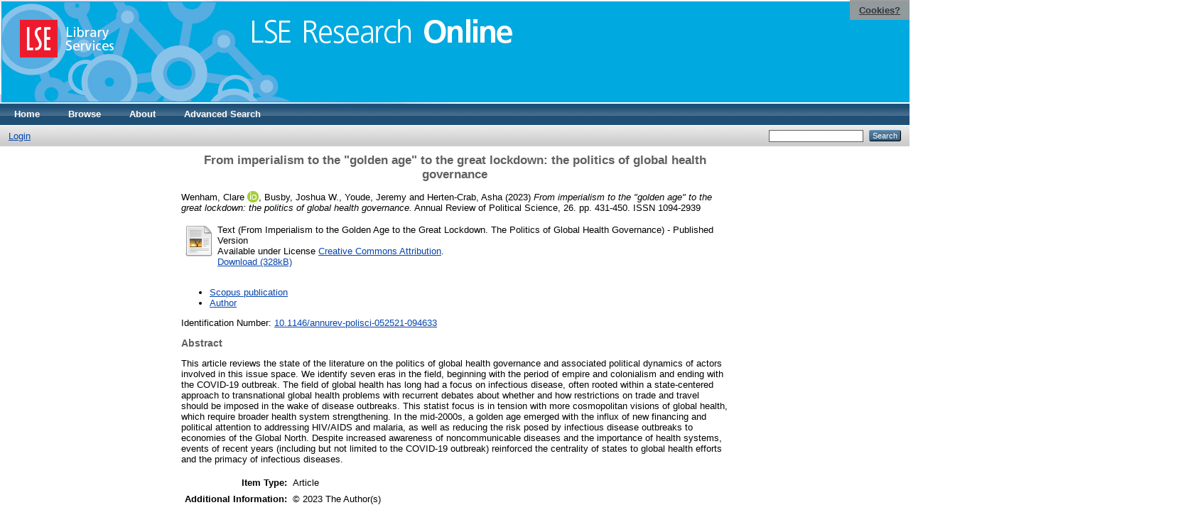

--- FILE ---
content_type: text/html; charset=utf-8
request_url: https://eprints.lse.ac.uk/119772/
body_size: 6484
content:
<!DOCTYPE html PUBLIC "-//W3C//DTD XHTML 1.0 Transitional//EN" "http://www.w3.org/TR/xhtml1/DTD/xhtml1-transitional.dtd">
<html xmlns="http://www.w3.org/1999/xhtml">
  <head>
    <meta http-equiv="X-UA-Compatible" content="IE=edge" />
    <title> From imperialism to the "golden age" to the great lockdown: the politics of global health governance  - LSE Research Online</title>
    <link rel="icon" href="/favicon.ico" type="image/x-icon" />
    <link rel="shortcut icon" href="/favicon.ico" type="image/x-icon" />
    <meta name="eprints.eprintid" content="119772" />
<meta name="eprints.rev_number" content="135" />
<meta name="eprints.eprint_status" content="archive" />
<meta name="eprints.userid" content="32689" />
<meta name="eprints.source" content="pure" />
<meta name="eprints.dir" content="disk0/00/11/97/72" />
<meta name="eprints.datestamp" content="2023-07-19 16:30:03" />
<meta name="eprints.lastmod" content="2026-01-16 08:24:20" />
<meta name="eprints.status_changed" content="2023-07-19 16:30:03" />
<meta name="eprints.type" content="article" />
<meta name="eprints.metadata_visibility" content="show" />
<meta name="eprints.creators_name" content="Wenham, Clare" />
<meta name="eprints.creators_name" content="Busby, Joshua W." />
<meta name="eprints.creators_name" content="Youde, Jeremy" />
<meta name="eprints.creators_name" content="Herten-Crab, Asha" />
<meta name="eprints.creators_id" content="c.wenham@lse.ac.uk" />
<meta name="eprints.creators_instid" content="0000822473" />
<meta name="eprints.creators_orcid" content="0000-0001-5378-3203" />
<meta name="eprints.title" content="From imperialism to the &quot;golden age&quot; to the great lockdown: the politics of global health governance" />
<meta name="eprints.ispublished" content="pub" />
<meta name="eprints.subjects" content="RA0421" />
<meta name="eprints.subjects" content="H" />
<meta name="eprints.subjects" content="J" />
<meta name="eprints.divisions" content="UNIT000020" />
<meta name="eprints.full_text_status" content="public" />
<meta name="eprints.language" content="eng" />
<meta name="eprints.keywords" content="COVID-19, global health governance, international health organizations, politics of global health, World Health Organization, coronavirus" />
<meta name="eprints.note" content="© 2023 The Author(s)" />
<meta name="eprints.abstract" content="This article reviews the state of the literature on the politics of global health governance and associated political dynamics of actors involved in this issue space. We identify seven eras in the field, beginning with the period of empire and colonialism and ending with the COVID-19 outbreak. The field of global health has long had a focus on infectious disease, often rooted within a state-centered approach to transnational global health problems with recurrent debates about whether and how restrictions on trade and travel should be imposed in the wake of disease outbreaks. This statist focus is in tension with more cosmopolitan visions of global health, which require broader health system strengthening. In the mid-2000s, a golden age emerged with the influx of new financing and political attention to addressing HIV/AIDS and malaria, as well as reducing the risk posed by infectious disease outbreaks to economies of the Global North. Despite increased awareness of noncommunicable diseases and the importance of health systems, events of recent years (including but not limited to the COVID-19 outbreak) reinforced the centrality of states to global health efforts and the primacy of infectious diseases." />
<meta name="eprints.date" content="2023-06-01" />
<meta name="eprints.date_type" content="published" />
<meta name="eprints.publication" content="Annual Review of Political Science" />
<meta name="eprints.volume" content="26" />
<meta name="eprints.pagerange" content="431-450" />
<meta name="eprints.pages" content="20" />
<meta name="eprints.id_number" content="10.1146/annurev-polisci-052521-094633" />
<meta name="eprints.refereed" content="TRUE" />
<meta name="eprints.issn" content="1094-2939" />
<meta name="eprints.related_url_url" content="https://www.scopus.com/pages/publications/85163931843" />
<meta name="eprints.related_url_url" content="https://www.lse.ac.uk/health-policy/people/dr-clare-wenham" />
<meta name="eprints.related_url_type" content="scopus_pub" />
<meta name="eprints.related_url_type" content="author" />
<meta name="eprints.pureid" content="34104198" />
<meta name="eprints.dates_date" content="2023-06-01" />
<meta name="eprints.dates_date_type" content="published" />
<meta name="eprints.citation" content="  Wenham, Clare ORCID: 0000-0001-5378-3203 &lt;https://orcid.org/0000-0001-5378-3203&gt;, Busby, Joshua W., Youde, Jeremy and Herten-Crab, Asha  (2023) From imperialism to the &quot;golden age&quot; to the great lockdown: the politics of global health governance.  Annual Review of Political Science, 26.  pp. 431-450.  ISSN 1094-2939     " />
<meta name="eprints.document_url" content="http://eprints.lse.ac.uk/119772/1/From_Imperialism_to_the.pdf" />
<link rel="schema.DC" href="http://purl.org/DC/elements/1.0/" />
<meta name="DC.relation" content="http://eprints.lse.ac.uk/119772/" />
<meta name="DC.title" content="From imperialism to the &quot;golden age&quot; to the great lockdown: the politics of global health governance" />
<meta name="DC.creator" content="Wenham, Clare" />
<meta name="DC.creator" content="Busby, Joshua W." />
<meta name="DC.creator" content="Youde, Jeremy" />
<meta name="DC.creator" content="Herten-Crab, Asha" />
<meta name="DC.subject" content="RA0421 Public health. Hygiene. Preventive Medicine" />
<meta name="DC.subject" content="H Social Sciences" />
<meta name="DC.subject" content="J Political Science" />
<meta name="DC.description" content="This article reviews the state of the literature on the politics of global health governance and associated political dynamics of actors involved in this issue space. We identify seven eras in the field, beginning with the period of empire and colonialism and ending with the COVID-19 outbreak. The field of global health has long had a focus on infectious disease, often rooted within a state-centered approach to transnational global health problems with recurrent debates about whether and how restrictions on trade and travel should be imposed in the wake of disease outbreaks. This statist focus is in tension with more cosmopolitan visions of global health, which require broader health system strengthening. In the mid-2000s, a golden age emerged with the influx of new financing and political attention to addressing HIV/AIDS and malaria, as well as reducing the risk posed by infectious disease outbreaks to economies of the Global North. Despite increased awareness of noncommunicable diseases and the importance of health systems, events of recent years (including but not limited to the COVID-19 outbreak) reinforced the centrality of states to global health efforts and the primacy of infectious diseases." />
<meta name="DC.date" content="2023-06-01" />
<meta name="DC.type" content="Article" />
<meta name="DC.type" content="PeerReviewed" />
<meta name="DC.format" content="text" />
<meta name="DC.rights" content="cc_by_4" />
<meta name="DC.identifier" content="http://eprints.lse.ac.uk/119772/1/From_Imperialism_to_the.pdf" />
<meta name="DC.identifier" content="  Wenham, Clare ORCID: 0000-0001-5378-3203 &lt;https://orcid.org/0000-0001-5378-3203&gt;, Busby, Joshua W., Youde, Jeremy and Herten-Crab, Asha  (2023) From imperialism to the &quot;golden age&quot; to the great lockdown: the politics of global health governance.  Annual Review of Political Science, 26.  pp. 431-450.  ISSN 1094-2939     " />
<meta name="DC.relation" content="10.1146/annurev-polisci-052521-094633" />
<meta name="DC.language" content="eng" />
<link rel="alternate" href="/cgi/export/eprint/119772/RDFXML/eprints-eprint-119772.rdf" type="application/rdf+xml" title="RDF+XML" />
<link rel="alternate" href="/cgi/export/eprint/119772/RIS/eprints-eprint-119772.ris" type="text/plain" title="Reference Manager" />
<link rel="alternate" href="/cgi/export/eprint/119772/ContextObject/eprints-eprint-119772.xml" type="text/xml; charset=utf-8" title="OpenURL ContextObject" />
<link rel="alternate" href="/cgi/export/eprint/119772/Atom/eprints-eprint-119772.xml" type="application/atom+xml;charset=utf-8" title="Atom" />
<link rel="alternate" href="/cgi/export/eprint/119772/OPENAIRE/eprints-eprint-119772.xml" type="application/xml; charset=utf-8" title="OPENAIRE" />
<link rel="alternate" href="/cgi/export/eprint/119772/JSON/eprints-eprint-119772.js" type="application/json; charset=utf-8" title="JSON" />
<link rel="alternate" href="/cgi/export/eprint/119772/MODS/eprints-eprint-119772.xml" type="text/xml; charset=utf-8" title="MODS" />
<link rel="alternate" href="/cgi/export/eprint/119772/Refer/eprints-eprint-119772.refer" type="text/plain" title="Refer" />
<link rel="alternate" href="/cgi/export/eprint/119772/METS/eprints-eprint-119772.xml" type="text/xml; charset=utf-8" title="METS" />
<link rel="alternate" href="/cgi/export/eprint/119772/Simple/eprints-eprint-119772.txt" type="text/plain; charset=utf-8" title="Simple Metadata" />
<link rel="alternate" href="/cgi/export/eprint/119772/HTML/eprints-eprint-119772.html" type="text/html; charset=utf-8" title="HTML Citation" />
<link rel="alternate" href="/cgi/export/eprint/119772/COinS/eprints-eprint-119772.txt" type="text/plain; charset=utf-8" title="OpenURL ContextObject in Span" />
<link rel="alternate" href="/cgi/export/eprint/119772/EndNote/eprints-eprint-119772.enw" type="text/plain; charset=utf-8" title="EndNote" />
<link rel="alternate" href="/cgi/export/eprint/119772/XML/eprints-eprint-119772.xml" type="application/vnd.eprints.data+xml; charset=utf-8" title="EP3 XML" />
<link rel="alternate" href="/cgi/export/eprint/119772/DC/eprints-eprint-119772.txt" type="text/plain; charset=utf-8" title="Dublin Core" />
<link rel="alternate" href="/cgi/export/eprint/119772/RDFN3/eprints-eprint-119772.n3" type="text/n3" title="RDF+N3" />
<link rel="alternate" href="/cgi/export/eprint/119772/Text/eprints-eprint-119772.txt" type="text/plain; charset=utf-8" title="ASCII Citation" />
<link rel="alternate" href="/cgi/export/eprint/119772/RDFNT/eprints-eprint-119772.nt" type="text/plain" title="RDF+N-Triples" />
<link rel="alternate" href="/cgi/export/eprint/119772/BibTeX/eprints-eprint-119772.bib" type="text/plain" title="BibTeX" />
<link rel="alternate" href="/cgi/export/eprint/119772/DIDL/eprints-eprint-119772.xml" type="text/xml; charset=utf-8" title="MPEG-21 DIDL" />
<link rel="Top" href="http://eprints.lse.ac.uk/" />
    <link rel="Sword" href="http://eprints.lse.ac.uk/sword-app/servicedocument" />
    <link rel="SwordDeposit" href="http://eprints.lse.ac.uk/id/contents" />
    <link rel="Search" type="text/html" href="http://eprints.lse.ac.uk/cgi/search" />
    <link rel="Search" type="application/opensearchdescription+xml" href="http://eprints.lse.ac.uk/cgi/opensearchdescription" />
    <script type="text/javascript" src="https://www.google.com/jsapi"><!--padder--></script><script type="text/javascript">
// <![CDATA[
google.load("visualization", "1", {packages:["corechart", "geochart"]});
// ]]></script><script type="text/javascript" src="https://www.google.com/jsapi"><!--padder--></script><script type="text/javascript">
// <![CDATA[
google.load("visualization", "1", {packages:["corechart", "geochart"]});
// ]]></script><script type="text/javascript">
// <![CDATA[
var eprints_http_root = "http:\/\/eprints.lse.ac.uk";
var eprints_http_cgiroot = "http:\/\/eprints.lse.ac.uk\/cgi";
var eprints_oai_archive_id = "eprints.lse.ac.uk";
var eprints_logged_in = false;
// ]]></script>
    <style type="text/css">.ep_logged_in { display: none }</style>
    <link rel="stylesheet" type="text/css" href="/style/auto-3.3.15.css" />
    <script type="text/javascript" src="/javascript/auto-3.3.15.js"><!--padder--></script>
    <!--[if lte IE 6]>
        <link rel="stylesheet" type="text/css" href="/style/ie6.css" />
   <![endif]-->
    <meta name="Generator" content="EPrints 3.3.15" />
    <meta http-equiv="Content-Type" content="text/html; charset=UTF-8" />
    <meta http-equiv="Content-Language" content="en" />
    
  </head>
  <body>

<div class="ep_tm_header ep_noprint">

            <table class="header-bar" border="0">

              <tbody>

                        <tr>
<div style="top: 0px; right: 0px; position:fixed; width: auto; padding: 0.5em 1em; z-index: 99999; text-align: center; color: white; background-color: #999999;background: rgba(153, 153, 153, 0.95); font-size: 13px; font-weight: 700;">
  <a href="http://www2.lse.ac.uk/aboutThisWebsite/termsOfUse/cookies.aspx" title="Cookies?" style="color: #333; text-decoration: underline;">Cookies?</a>
</div>

<td class="barthree">


<img src="/images/headerthin.jpg" alt="Library Header Image" usemap="#header" style="border-style:none" />

                                    </td>

                        </tr>

              </tbody>

            </table>

<div>

<map id="header" name="header">

<area shape="rect" alt="LSE Research Online" coords="350,24,725,60" href="http://eprints.lse.ac.uk" title="LSE Research Online"></area>

<area shape="rect" alt="LSE Library Services" coords="25,25,160,79" href="http://www.lse.ac.uk/library" title="LSE Library Services"></area>


<area shape="default" nohref="nohref" alt=""></area>

</map>
</div>

   <!-- <div class="ep_tm_header ep_noprint">
	<table class="header-bar" border="0">
	  <tbody>
		<tr>
			<td width="187">
<img src="/images/header.jpg" width="1680" height="140" alt="Library Header Image" usemap="#header" style="border-style:none" />
			</td>
		</tr>
	  </tbody>
	</table>
<div>
<map id="header" name="header">
<area shape="rect" alt="LSE Research Online" coords="12,25,394,90" href="http://eprints-upgrade.lse.ac.uk" title="LSE Research Online" />
<area shape="rect" alt="London School of Economics web site" coords="428,25,611,91" href="http://www.lse.ac.uk" title="London School of Economics web site" />
<area shape="default" nohref="nohref" alt="" />
</map>
</div>-->
    <!--<epc:pin ref="pagetop"/>
    <div class="ep_tm_header ep_noprint">
      <div class="ep_tm_site_logo">
        <a href="{$config{frontpage}}" title="{phrase('archive_name')}">
          <img alt="{phrase('archive_name')}" src="{$config{rel_path}}{$config{site_logo}}"/>
        </a>
      </div>-->
      <ul class="ep_tm_menu">
        <li>
          <a href="http://eprints.lse.ac.uk">
            Home
          </a>
        </li>
        <li>
          <a href="http://eprints.lse.ac.uk/view/" menu="ep_tm_menu_browse">
            Browse
          </a>
          <ul id="ep_tm_menu_browse" style="display:none;">
            <li>
              <a href="http://eprints.lse.ac.uk/view/year/">
                Browse by 
                Year
              </a>
            </li>
            <li>
              <a href="http://eprints.lse.ac.uk/view/subjects/">
                Browse by 
                Subject
              </a>
            </li>
          </ul>
        </li>
        <li>
          <a href="http://eprints.lse.ac.uk/faq.html">
            About
          </a>
        </li>
        <li>
          <a href="http://eprints.lse.ac.uk/cgi/search/advanced">
            Advanced Search
          </a>
        </li>
      </ul>
      <table class="ep_tm_searchbar">
        <tr>
          <td align="left">
            <ul class="ep_tm_key_tools" id="ep_tm_menu_tools"><li><a href="/cgi/users/home">Login</a></li></ul>
          </td>
          <td align="right" style="white-space: nowrap">
            
            <form method="get" accept-charset="utf-8" action="https://eprints.lse.ac.uk/cgi/search" style="display:inline">
              <input class="ep_tm_searchbarbox" size="20" type="text" name="q" />
              <input class="ep_tm_searchbarbutton" value="Search" type="submit" name="_action_search" />
              <input type="hidden" name="_action_search" value="Search" />
              <input type="hidden" name="_order" value="bytitle" />
              <input type="hidden" name="basic_srchtype" value="ALL" />
              <input type="hidden" name="_satisfyall" value="ALL" />
            </form>
          </td>
        </tr>
      </table>
    </div>
    <div>
      <div class="ep_tm_page_content">
        <h1 class="ep_tm_pagetitle">
          

From imperialism to the "golden age" to the great lockdown: the politics of global health governance


        </h1>
        <div class="ep_summary_content"><div class="ep_summary_content_left"></div><div class="ep_summary_content_right"></div><div class="ep_summary_content_top"></div><div class="ep_summary_content_main">
<script src="http://eprints.lse.ac.uk/eprints_mk2.js">// <!-- No script --></script>
  <p style="margin-bottom: 1em">
    


    <span class="person orcid-person"><span class="person_name">Wenham, Clare</span> <a class="orcid" href="https://orcid.org/0000-0001-5378-3203" target="_blank"><img src="/images/orcid_16x16.png" /><span class="orcid-tooltip">ORCID: 0000-0001-5378-3203</span></a></span>, <span class="person"><span class="person_name">Busby, Joshua W.</span></span>, <span class="person"><span class="person_name">Youde, Jeremy</span></span> and <span class="person"><span class="person_name">Herten-Crab, Asha</span></span> 
  

(2023)

<em>From imperialism to the "golden age" to the great lockdown: the politics of global health governance.</em>


    Annual Review of Political Science, 26.
     pp. 431-450.
     ISSN 1094-2939
  


  



  </p>

  

<!--
<epc:comment>PURE - audiovisual added to list below</epc:comment>
<epc:if test=" ! type.one_of( 'audiovisual', 'video', 'patent','thesis', 'monograph', 'other', 'dataset', 'teaching_resource', 'audio', 'website', 'image' ) or monograph_type = 'working_paper'">
      <epc:print expr="$sfx_block" />
</epc:if>
-->
  

    
  
    
      
      <table>
        
          <tr>
            <td valign="top" align="right"><a href="http://eprints.lse.ac.uk/119772/1/From_Imperialism_to_the.pdf" class="ep_document_link"><img class="ep_doc_icon" alt="[img]" src="http://eprints.lse.ac.uk/style/images/fileicons/text.png" border="0" /></a></td>
            <td valign="top">
              

<!-- document citation -->


<span class="ep_document_citation">
<span class="document_format">Text (From Imperialism to the Golden Age to the Great Lockdown. The Politics of Global Health Governance)</span>
<!--<epc:if test="main"><br/><span class="document_filename"><print expr="main"/></span></epc:if>-->
 - Published Version


  <br />Available under License <a href="http://creativecommons.org/licenses/by/4.0/">Creative Commons Attribution</a>.

</span>

<br />
              <a href="http://eprints.lse.ac.uk/119772/1/From_Imperialism_to_the.pdf" class="ep_document_link">Download (328kB)</a>
              
			  
			  
              
  
              <ul>
              
              </ul>
            </td>
          </tr>
        
      </table>
    

  

  
      <p style="text-align: center; margin: 1em auto 0em auto"><ul><li><a href="https://www.scopus.com/pages/publications/85163931843">Scopus publication</a></li><li><a href="https://www.lse.ac.uk/health-policy/people/dr-clare-wenham">Author</a></li></ul></p>
  


    <div style="margin-bottom: 1em">
      Identification Number: <a href="http://doi.org/10.1146/annurev-polisci-052521-094633" target="_blank">10.1146/annurev-polisci-052521-094633</a>
    </div>
  

<div class="altmetric-embed" data-link-target="_blank" data-hide-no-mentions="true" data-badge-type="4" data-badge-popover="right"></div>

  
    <h2>Abstract</h2>
    <p style="text-align: left; margin: 1em auto 0em auto">This article reviews the state of the literature on the politics of global health governance and associated political dynamics of actors involved in this issue space. We identify seven eras in the field, beginning with the period of empire and colonialism and ending with the COVID-19 outbreak. The field of global health has long had a focus on infectious disease, often rooted within a state-centered approach to transnational global health problems with recurrent debates about whether and how restrictions on trade and travel should be imposed in the wake of disease outbreaks. This statist focus is in tension with more cosmopolitan visions of global health, which require broader health system strengthening. In the mid-2000s, a golden age emerged with the influx of new financing and political attention to addressing HIV/AIDS and malaria, as well as reducing the risk posed by infectious disease outbreaks to economies of the Global North. Despite increased awareness of noncommunicable diseases and the importance of health systems, events of recent years (including but not limited to the COVID-19 outbreak) reinforced the centrality of states to global health efforts and the primacy of infectious diseases.</p>
  

  <table style="margin-bottom: 1em; margin-top: 1em;" cellpadding="3">
    <tr>
      <th align="right">Item Type:</th>
      <td>
        Article
        
        
        
        
      </td>
    </tr>
    
    
      
    
      
    
      
        <tr>
          <th align="right">Additional Information:</th>
          <td valign="top">© 2023 The Author(s)</td>
        </tr>
      
    
      
        <tr>
          <th align="right">Divisions:</th>
          <td valign="top"><a href="http://eprints.lse.ac.uk/view/divisions/UNIT000020/">Health Policy</a></td>
        </tr>
      
    
      
        <tr>
          <th align="right">Subjects:</th>
          <td valign="top"><a href="http://eprints.lse.ac.uk/view/subjects/RA0421.html">R Medicine &gt; RA Public aspects of medicine &gt; RA0421 Public health. Hygiene. Preventive Medicine</a><br /><a href="http://eprints.lse.ac.uk/view/subjects/H.html">H Social Sciences</a><br /><a href="http://eprints.lse.ac.uk/view/subjects/J.html">J Political Science</a></td>
        </tr>
      
    
      
    
      
    
      
        <tr>
          <th align="right">Date Deposited:</th>
          <td valign="top">19 Jul 2023 16:30</td>
        </tr>
      
    
      
        <tr>
          <th align="right">Last Modified:</th>
          <td valign="top">16 Jan 2026 08:24</td>
        </tr>
      
    
      
    
      
    
    <tr>
      <th align="right">URI:</th>
      <td valign="top"><a href="http://eprints.lse.ac.uk/id/eprint/119772">http://eprints.lse.ac.uk/id/eprint/119772</a></td>
    </tr>
  </table>


  
  

  
    <h3>Actions (login required)</h3>
    <table class="ep_summary_page_actions">
    
      <tr>
        <td><a href="/cgi/users/home?screen=EPrint%3A%3AView&amp;eprintid=119772"><img src="/style/images/action_view.png" title="View Item" alt="View Item" class="ep_form_action_icon" /></a></td>
        <td>View Item</td>
      </tr>
    
    </table>
  
</div><div class="ep_summary_content_bottom"><div class="ep_summary_box" id="ep_summary_box_1"><div class="ep_summary_box_title"><div class="ep_no_js">Download Statistics</div><div class="ep_only_js" id="ep_summary_box_1_colbar"><a class="ep_box_collapse_link" onclick="EPJS_blur(event); EPJS_toggleSlideScroll('ep_summary_box_1_content',true,'ep_summary_box_1');EPJS_toggle('ep_summary_box_1_colbar',true);EPJS_toggle('ep_summary_box_1_bar',false);return false" href="#"><img alt="-" src="/style/images/minus.png" border="0" /> Download Statistics</a></div><div class="ep_only_js" id="ep_summary_box_1_bar" style="display: none"><a class="ep_box_collapse_link" onclick="EPJS_blur(event); EPJS_toggleSlideScroll('ep_summary_box_1_content',false,'ep_summary_box_1');EPJS_toggle('ep_summary_box_1_colbar',true);EPJS_toggle('ep_summary_box_1_bar',false);return false" href="#"><img alt="+" src="/style/images/plus.png" border="0" /> Download Statistics</a></div></div><div class="ep_summary_box_body" id="ep_summary_box_1_content"><div id="ep_summary_box_1_content_inner">
<h3 class="irstats2_summary_page_header">Downloads</h3>
<div class="irstats2_summary_page_container">
<p>Downloads per month over past year</p>
<div id="irstats2_summary_page_downloads" class="irstats2_graph"></div>
<p style="text-align:center"><a href="#" id="irstats2_summary_page:link">View more statistics</a></p>
</div>
<script type="text/javascript">
document.observe("dom:loaded",function(){

	var irstats2_summary_page_eprintid = '119772'; 
<!--                var irstats2_summary_page_eprintid = '1'; -->

		 $( 'irstats2_summary_page:link' ).setAttribute( 'href', '/cgi/stats/report/eprint/' + irstats2_summary_page_eprintid ); 

		new EPJS_Stats_GoogleGraph ( { 'context': {
			'range':'1y',
			'set_name': 'eprint',
			'set_value': irstats2_summary_page_eprintid,
			'datatype':'downloads' },
			'options': {
			'container_id': 'irstats2_summary_page_downloads', 'date_resolution':'month','graph_type':'column'
			} } );
		});

</script>
</div></div></div></div><div class="ep_summary_content_after"></div></div>
      </div>
    </div>
<div class="ep_tm_footer ep_noprint">
  <hr noshade="noshade" class="ep_ruler" />
  <hr class="ep_tm_last" />
  <div style="font-size: 100%;">
    <br /><img src="https://www.lse.ac.uk/images/spacer.gif" height="1" width="10" alt="" /><a href="/faq.html">Mission Statement &amp; FAQs</a> | <a href="/contact.html">Contact us</a> | <a href="/takedown.html">Takedown Policy</a> | <a href="/content.html">Content Policy</a> | LSE Research Online supports <a href="http://www.openarchives.org"><abbr title="Open Archives Protocol for Metadata Harvesting v2.0">OAI 2.0</abbr></a> with a base URL of <tt>/cgi/oai2</tt>

</div>
</div>
<!--
    <div class="ep_tm_footer ep_noprint">
      <div class="ep_tm_eprints_logo">
        <a href="http://eprints.org/software/">
          <img alt="EPrints Logo" src="{$config{rel_path}}/images/eprintslogo.gif"/>
        </a>
      </div>
      <epc:phrase ref="template:about_eprints"/>
    </div>-->

<script type="text/javascript" src="https://www.google.com/jsapi"><!--padder--></script><script type="text/javascript">
// <![CDATA[
google.load("visualization", "1", {packages:["corechart", "geochart"]});
// ]]></script>


<script src="https://www.google-analytics.com/urchin.js" type="text/javascript">
</script>
<script type="text/javascript">
_uacct = "UA-490450-8";
urchinTracker();
</script>

<!-- Google tag (gtag.js) -->

<script async="async" src="https://www.googletagmanager.com/gtag/js?id=G-9L0JVL9YN7">// <!-- No script --></script>
<script>
  window.dataLayer = window.dataLayer || [];
  function gtag(){dataLayer.push(arguments);}
  gtag('js', new Date());
 
  gtag('config', 'G-9L0JVL9YN7', { cookie_flags: 'SameSite=None;Secure' });
</script>

<meta name="google-site-verification" content="N2CEmtlSBsgUh8V3Cq-Vk3nGunvU8zSr2Jz1xev2eao" />

  </body>
</html>